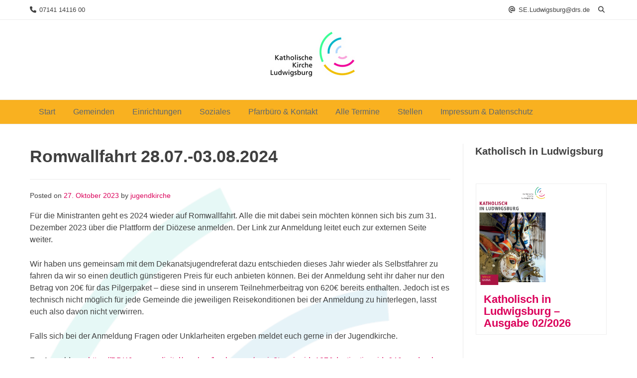

--- FILE ---
content_type: text/css
request_url: https://www.kath-kirche-lb.de/wp-content/themes/overlay/templates/footer/css/footer-default.css?ver=2.0.11
body_size: 1826
content:
/*--------------------------------------------------------------
# Footer Styling
--------------------------------------------------------------*/
.overlay-footer-default {
    text-align: center;
}
.overlay-footer-default .site-footer-widgets {
    list-style: none;
    margin: 0;
    padding: 0;
    display: flex;
}
.overlay-footer-default .site-footer-widgets.overlay-footalign-top {
    align-items: flex-start;
}
.overlay-footer-default .site-footer-widgets.overlay-footalign-middle {
    align-items: center;
}
.overlay-footer-default .site-footer-widgets.overlay-footalign-bottom {
    align-items: flex-end;
}
.overlay-footer-default .site-footer-widgets.overlay-footalign-stretch {
    align-items: stretch;
}
.overlay-footer-default .site-footer-widgets .footer-custom-block {
    flex: 1;
    padding: 0 20px;
    text-align: left;
    position: relative;
}
.overlay-footer-default .site-footer-widgets .footer-custom-block:first-child {
    padding-left: 0 !important;
}
.overlay-footer-default .site-footer-widgets .footer-custom-block:last-child {
    padding-right: 0 !important;
}

.overlay-footdivide-line .footer-custom-block {
    box-shadow: 1px 0 0 rgba(0, 0, 0, 0.12);
}
.overlay-footdivide-line .footer-custom-block:last-child {
    box-shadow: none;
}

.overlay-footdivide-shortline .footer-custom-block::after {
    display: block;
    content: '';
    position: absolute;
    top: 50%;
    right: 0;
    height: 60px;
    width: 2px;
    margin: -30px 0 0;
}
.overlay-footdivide-shortline .footer-custom-block:last-child::after {
    display: none;
}

.overlay-footdivide-shortdots .footer-custom-block::after {
    display: block;
    border-left: 1px dashed rgba(0, 0, 0, 0.18);
    content: '';
    position: absolute;
    top: 50%;
    right: 0;
    height: 60px;
    margin: -30px 0 0;
}
.overlay-footdivide-shortdots .footer-custom-block:last-child::after {
    display: none;
}